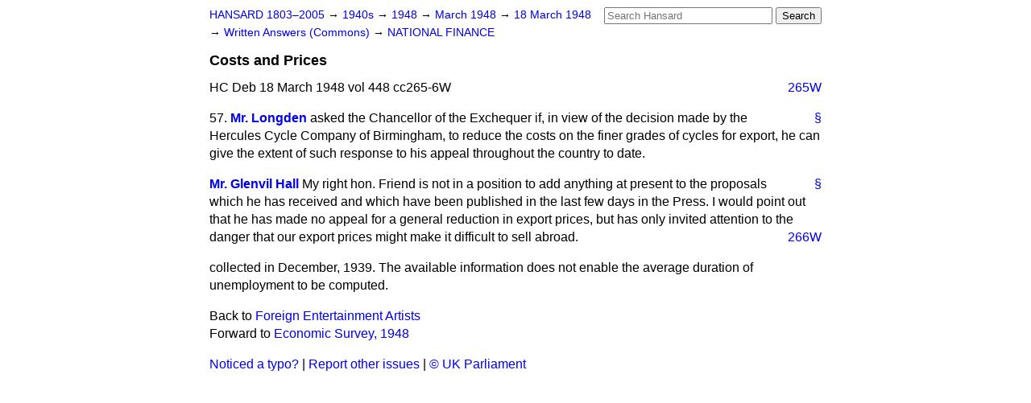

--- FILE ---
content_type: text/html
request_url: https://api.parliament.uk/historic-hansard/written-answers/1948/mar/18/costs-and-prices
body_size: 2601
content:
<!doctype html>
<html lang='en-GB'>
  <head>
    <meta charset='utf-8' />
    <title>Costs and Prices (Hansard, 18 March 1948)</title>
    <meta author='UK Parliament' />
    <meta content='51ff727eff55314a' name='y_key' />
    <link href='https://www.parliament.uk/site-information/copyright/' rel='copyright' />
    <meta content='Hansard, House of Commons, House of Lords, Parliament, UK, Commons Written Answers sitting' name='keywords' />
    <meta content='Costs and Prices (Hansard, 18 March 1948)' name='description' />
    <link href="/historic-hansard/stylesheets/screen.css" media="screen" rel="stylesheet" title="Default" type="text/css" />
    <link href="/historic-hansard/stylesheets/print.css" media="print" rel="stylesheet" type="text/css" />
  <script type="text/javascript">
  var appInsights=window.appInsights||function(a){
    function b(a){c[a]=function(){var b=arguments;c.queue.push(function(){c[a].apply(c,b)})}}var c={config:a},d=document,e=window;setTimeout(function(){var b=d.createElement("script");b.src=a.url||"https://az416426.vo.msecnd.net/scripts/a/ai.0.js",d.getElementsByTagName("script")[0].parentNode.appendChild(b)});try{c.cookie=d.cookie}catch(a){}c.queue=[];for(var f=["Event","Exception","Metric","PageView","Trace","Dependency"];f.length;)b("track"+f.pop());if(b("setAuthenticatedUserContext"),b("clearAuthenticatedUserContext"),b("startTrackEvent"),b("stopTrackEvent"),b("startTrackPage"),b("stopTrackPage"),b("flush"),!a.disableExceptionTracking){f="onerror",b("_"+f);var g=e[f];e[f]=function(a,b,d,e,h){var i=g&&g(a,b,d,e,h);return!0!==i&&c["_"+f](a,b,d,e,h),i}}return c
    }({
        instrumentationKey:"c0960a0f-30ad-4a9a-b508-14c6a4f61179",
        cookieDomain:".parliament.uk"
    });
    
  window.appInsights=appInsights,appInsights.queue&&0===appInsights.queue.length&&appInsights.trackPageView();
</script></head>
  <body id='hansard-millbanksytems-com'>
    <div id='header'>
      <div class='search-help'><a href="/historic-hansard/search">Search Help</a></div>
            <form action='https://api.parliament.uk/historic-hansard/search' id='search' method='get' rel='search'>
        <input size='24' title='Access key: S' accesskey='s' name='query' id='search-query' type='search' placeholder='Search Hansard' autosave='hansard.millbanksystems.com' results='10' value='' >
        <input type='submit' value='Search' >
      </form>

      <div id='nav'>
        <a href="/historic-hansard/" id="home" rel="home">HANSARD 1803&ndash;2005</a>
        &rarr;
                <a class='sitting-decade' href='/historic-hansard/sittings/1940s'>
          1940s
        </a>
         &rarr;
        <a class='sitting-year' href='/historic-hansard/sittings/1948'>
          1948
        </a>
         &rarr;
        <a class='sitting-month' href='/historic-hansard/sittings/1948/mar'>
          March 1948
        </a>
         &rarr;
        <a class='sitting-day' href='/historic-hansard/sittings/1948/mar/18'>
          18 March 1948
        </a>

        &rarr;
                <a href='/historic-hansard/sittings/1948/mar/18#written_answers' rel='directory up'>
          Written Answers (Commons)
        </a>
         &rarr;
        <a href="/historic-hansard/written_answers/1948/mar/18/national-finance">NATIONAL FINANCE</a>

      </div>
      <h1 class='title'>Costs and Prices</h1>
    </div>
    <div class='commons-written-answers-sitting' id='content'>
      
      <cite class='section'>HC Deb 18 March 1948 vol 448 cc265-6W</cite>
      
      <a class='permalink column-permalink' id='column_265w' title='Col. 265W &mdash; HC Deb 18 March 1948 vol 448 c265W' name='column_265w' href='#column_265w' rel='bookmark'>265W</a>
      <div class='hentry member_contribution' id='S5CV0448P0-12074'>
        <a name='S5CV0448P0_19480318_CWA_55'>  </a>
        <blockquote cite='https://api.parliament.uk/historic-hansard/people/mr-fred-longden' class='contribution_text entry-content'>
          <a class='speech-permalink permalink' href='#S5CV0448P0_19480318_CWA_55' title='Link to this speech by Mr Fred Longden' rel='bookmark'>&sect;</a>
          <span class='question_no'>57.</span>
          <cite class='member author entry-title'><a href="/historic-hansard/people/mr-fred-longden" title="Mr Fred Longden">Mr. Longden</a></cite>
          <p class="first-para" id="S5CV0448P0-12074"> asked the Chancellor of the Exchequer if, in view of the decision made by the Hercules Cycle Company of Birmingham, to reduce the costs on the finer grades of cycles for export, he can give the extent of such response to his appeal throughout the country to date.</p>
        </blockquote>
      </div>
      
      <div class='hentry member_contribution' id='S5CV0448P0-12075'>
        <a name='S5CV0448P0_19480318_CWA_56'>  </a>
        <blockquote cite='https://api.parliament.uk/historic-hansard/people/mr-william-hall' class='contribution_text entry-content'>
          <a class='speech-permalink permalink' href='#S5CV0448P0_19480318_CWA_56' title='Link to this speech by Mr William Hall' rel='bookmark'>&sect;</a>
          <cite class='member author entry-title'><a href="/historic-hansard/people/mr-william-hall" title="Mr William Hall">Mr. Glenvil Hall</a></cite>
          <p class="first-para" id="S5CV0448P0-12075">My right hon. Friend is not in a position to add anything at present to the proposals which he has received and which have been published in the last few days in the Press. I would point out that he has made no appeal for a general reduction in export prices, but has only invited attention to the danger that our export prices might make it difficult to sell abroad.</p><a class='permalink column-permalink' id='column_266w' title='Col. 266W &mdash; HC Deb 18 March 1948 vol 448 c266W' name='column_266w' href='#column_266w' rel='bookmark'>266W</a><p id="S5CV0448P0-12076">collected in December, 1939. The available information does not enable the average duration of unemployment to be computed.</p>
        </blockquote>
      </div>
      <ol class='xoxo'>
        
      </ol>
      
      <div id='section-navigation'>        <div id='previous-section'>Back to
        <a href='/historic-hansard/written_answers/1948/mar/18/foreign-entertainment-artists-1' rel='prev'>
          Foreign Entertainment Artists
        </a>
        </div>
        <div id='next-section'>Forward to
        <a href='/historic-hansard/written_answers/1948/mar/18/economic-survey-1948' rel='next'>
          Economic Survey, 1948
        </a>
        </div>
</div>
    </div>
    <div id='footer'>
      <p><a href="/historic-hansard/typos">Noticed a typo?</a> | <a href='mailto:data@parliament.uk' target='_BLANK' title='Opens a new page'>Report other issues</a> | <a href='https://www.parliament.uk/site-information/copyright/' rel='copyright' id='copyright'>&copy UK Parliament</a></p>
      <script type='text/javascript'>
        var gaJsHost = (("https:" == document.location.protocol) ? "https://ssl." : "http://www.");
        document.write(unescape("%3Cscript src='" + gaJsHost + "google-analytics.com/ga.js' type='text/javascript'%3E%3C/script%3E"));
      </script>
      <script type='text/javascript'>
        var pageTracker = _gat._getTracker("UA-3110135-1");
        pageTracker._initData();
        
      </script>
    </div>
  <script>(function(){function c(){var b=a.contentDocument||a.contentWindow.document;if(b){var d=b.createElement('script');d.innerHTML="window.__CF$cv$params={r:'9c567edd3f400ecd',t:'MTc2OTY2NjI4My4wMDAwMDA='};var a=document.createElement('script');a.nonce='';a.src='/cdn-cgi/challenge-platform/scripts/jsd/main.js';document.getElementsByTagName('head')[0].appendChild(a);";b.getElementsByTagName('head')[0].appendChild(d)}}if(document.body){var a=document.createElement('iframe');a.height=1;a.width=1;a.style.position='absolute';a.style.top=0;a.style.left=0;a.style.border='none';a.style.visibility='hidden';document.body.appendChild(a);if('loading'!==document.readyState)c();else if(window.addEventListener)document.addEventListener('DOMContentLoaded',c);else{var e=document.onreadystatechange||function(){};document.onreadystatechange=function(b){e(b);'loading'!==document.readyState&&(document.onreadystatechange=e,c())}}}})();</script></body>
</html>
